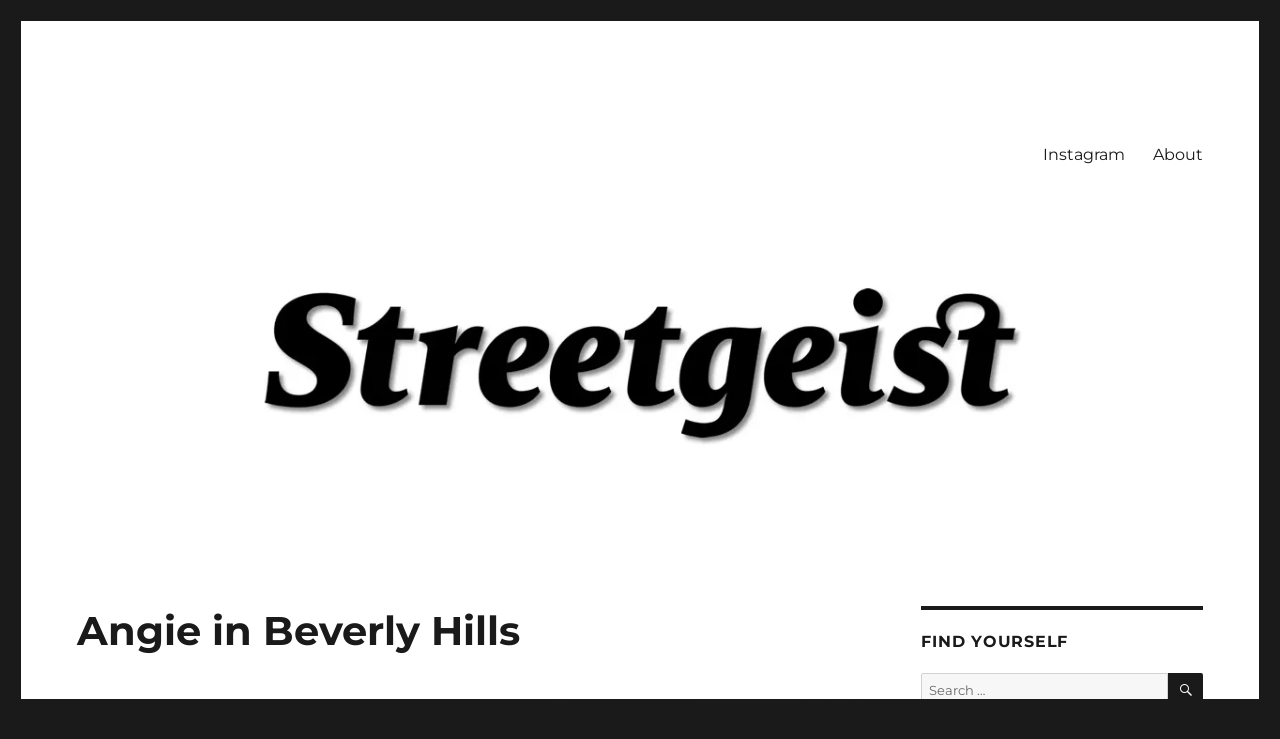

--- FILE ---
content_type: text/html; charset=UTF-8
request_url: https://www.streetgeist.com/2012/10/angie-in-beverly-hills/
body_size: 15372
content:
<!DOCTYPE html>
<html xmlns:og="http://opengraphprotocol.org/schema/" xmlns:fb="http://www.facebook.com/2008/fbml" lang="en-US" class="no-js">
<head>
	<meta charset="UTF-8">
	<meta name="viewport" content="width=device-width, initial-scale=1.0">
	<link rel="profile" href="https://gmpg.org/xfn/11">
		<link rel="pingback" href="https://www.streetgeist.com/xmlrpc.php">
		<script>(function(html){html.className = html.className.replace(/\bno-js\b/,'js')})(document.documentElement);</script>
<script>
window.JetpackScriptData = {"site":{"icon":"","title":"Streetgeist","host":"unknown","is_wpcom_platform":false}};
</script>
<meta name='robots' content='index, follow, max-image-preview:large, max-snippet:-1, max-video-preview:-1' />
	<style>img:is([sizes="auto" i], [sizes^="auto," i]) { contain-intrinsic-size: 3000px 1500px }</style>
	
	<!-- This site is optimized with the Yoast SEO plugin v25.5 - https://yoast.com/wordpress/plugins/seo/ -->
	<title>Streetgeist</title>
	<meta name="description" content="Angie Beverly Hills Street Style Portrait" />
	<link rel="canonical" href="https://www.streetgeist.com/2012/10/angie-in-beverly-hills/" />
	<meta name="twitter:label1" content="Written by" />
	<meta name="twitter:data1" content="Streetgeist" />
	<script type="application/ld+json" class="yoast-schema-graph">{"@context":"https://schema.org","@graph":[{"@type":"WebPage","@id":"https://www.streetgeist.com/2012/10/angie-in-beverly-hills/","url":"https://www.streetgeist.com/2012/10/angie-in-beverly-hills/","name":"Streetgeist","isPartOf":{"@id":"https://www.streetgeist.com/#website"},"primaryImageOfPage":{"@id":"https://www.streetgeist.com/2012/10/angie-in-beverly-hills/#primaryimage"},"image":{"@id":"https://www.streetgeist.com/2012/10/angie-in-beverly-hills/#primaryimage"},"thumbnailUrl":"https://s8921.pcdn.co/wp-content/uploads/2012/10/Angie_Beverly_Hills_Street_Style_Portrait.jpg","datePublished":"2012-10-24T03:55:23+00:00","author":{"@id":"https://www.streetgeist.com/#/schema/person/874ae5ad918e4c290143436cec3d86c7"},"description":"Angie Beverly Hills Street Style Portrait","inLanguage":"en-US","potentialAction":[{"@type":"ReadAction","target":["https://www.streetgeist.com/2012/10/angie-in-beverly-hills/"]}]},{"@type":"ImageObject","inLanguage":"en-US","@id":"https://www.streetgeist.com/2012/10/angie-in-beverly-hills/#primaryimage","url":"https://i0.wp.com/www.streetgeist.com/wp-content/uploads/2012/10/Angie_Beverly_Hills_Street_Style_Portrait.jpg?fit=620%2C920&ssl=1","contentUrl":"https://i0.wp.com/www.streetgeist.com/wp-content/uploads/2012/10/Angie_Beverly_Hills_Street_Style_Portrait.jpg?fit=620%2C920&ssl=1","width":"620","height":"920"},{"@type":"WebSite","@id":"https://www.streetgeist.com/#website","url":"https://www.streetgeist.com/","name":"Streetgeist","description":"Los Angeles Street Style Blog","potentialAction":[{"@type":"SearchAction","target":{"@type":"EntryPoint","urlTemplate":"https://www.streetgeist.com/?s={search_term_string}"},"query-input":{"@type":"PropertyValueSpecification","valueRequired":true,"valueName":"search_term_string"}}],"inLanguage":"en-US"},{"@type":"Person","@id":"https://www.streetgeist.com/#/schema/person/874ae5ad918e4c290143436cec3d86c7","name":"Streetgeist","image":{"@type":"ImageObject","inLanguage":"en-US","@id":"https://www.streetgeist.com/#/schema/person/image/","url":"https://secure.gravatar.com/avatar/459649bdf99a6fc356023de26496b213ca26eca5b5a0e4003bfd4ea99b3a188b?s=96&d=blank&r=g","contentUrl":"https://secure.gravatar.com/avatar/459649bdf99a6fc356023de26496b213ca26eca5b5a0e4003bfd4ea99b3a188b?s=96&d=blank&r=g","caption":"Streetgeist"},"url":"https://www.streetgeist.com/author/alkisti/"}]}</script>
	<!-- / Yoast SEO plugin. -->


<link rel='dns-prefetch' href='//secure.gravatar.com' />
<link rel='dns-prefetch' href='//stats.wp.com' />
<link rel='dns-prefetch' href='//v0.wordpress.com' />
<link rel='dns-prefetch' href='//jetpack.wordpress.com' />
<link rel='dns-prefetch' href='//s0.wp.com' />
<link rel='dns-prefetch' href='//public-api.wordpress.com' />
<link rel='dns-prefetch' href='//0.gravatar.com' />
<link rel='dns-prefetch' href='//1.gravatar.com' />
<link rel='dns-prefetch' href='//2.gravatar.com' />
<link rel='preconnect' href='//i0.wp.com' />
<link rel="alternate" type="application/rss+xml" title="Streetgeist &raquo; Feed" href="https://www.streetgeist.com/feed/" />
<link rel="alternate" type="application/rss+xml" title="Streetgeist &raquo; Comments Feed" href="https://www.streetgeist.com/comments/feed/" />
<link rel="alternate" type="application/rss+xml" title="Streetgeist &raquo; Angie in Beverly Hills Comments Feed" href="https://www.streetgeist.com/2012/10/angie-in-beverly-hills/feed/" />
<script>
window._wpemojiSettings = {"baseUrl":"https:\/\/s.w.org\/images\/core\/emoji\/16.0.1\/72x72\/","ext":".png","svgUrl":"https:\/\/s.w.org\/images\/core\/emoji\/16.0.1\/svg\/","svgExt":".svg","source":{"concatemoji":"https:\/\/s8921.pcdn.co\/wp-includes\/js\/wp-emoji-release.min.js?ver=6.8.3"}};
/*! This file is auto-generated */
!function(s,n){var o,i,e;function c(e){try{var t={supportTests:e,timestamp:(new Date).valueOf()};sessionStorage.setItem(o,JSON.stringify(t))}catch(e){}}function p(e,t,n){e.clearRect(0,0,e.canvas.width,e.canvas.height),e.fillText(t,0,0);var t=new Uint32Array(e.getImageData(0,0,e.canvas.width,e.canvas.height).data),a=(e.clearRect(0,0,e.canvas.width,e.canvas.height),e.fillText(n,0,0),new Uint32Array(e.getImageData(0,0,e.canvas.width,e.canvas.height).data));return t.every(function(e,t){return e===a[t]})}function u(e,t){e.clearRect(0,0,e.canvas.width,e.canvas.height),e.fillText(t,0,0);for(var n=e.getImageData(16,16,1,1),a=0;a<n.data.length;a++)if(0!==n.data[a])return!1;return!0}function f(e,t,n,a){switch(t){case"flag":return n(e,"\ud83c\udff3\ufe0f\u200d\u26a7\ufe0f","\ud83c\udff3\ufe0f\u200b\u26a7\ufe0f")?!1:!n(e,"\ud83c\udde8\ud83c\uddf6","\ud83c\udde8\u200b\ud83c\uddf6")&&!n(e,"\ud83c\udff4\udb40\udc67\udb40\udc62\udb40\udc65\udb40\udc6e\udb40\udc67\udb40\udc7f","\ud83c\udff4\u200b\udb40\udc67\u200b\udb40\udc62\u200b\udb40\udc65\u200b\udb40\udc6e\u200b\udb40\udc67\u200b\udb40\udc7f");case"emoji":return!a(e,"\ud83e\udedf")}return!1}function g(e,t,n,a){var r="undefined"!=typeof WorkerGlobalScope&&self instanceof WorkerGlobalScope?new OffscreenCanvas(300,150):s.createElement("canvas"),o=r.getContext("2d",{willReadFrequently:!0}),i=(o.textBaseline="top",o.font="600 32px Arial",{});return e.forEach(function(e){i[e]=t(o,e,n,a)}),i}function t(e){var t=s.createElement("script");t.src=e,t.defer=!0,s.head.appendChild(t)}"undefined"!=typeof Promise&&(o="wpEmojiSettingsSupports",i=["flag","emoji"],n.supports={everything:!0,everythingExceptFlag:!0},e=new Promise(function(e){s.addEventListener("DOMContentLoaded",e,{once:!0})}),new Promise(function(t){var n=function(){try{var e=JSON.parse(sessionStorage.getItem(o));if("object"==typeof e&&"number"==typeof e.timestamp&&(new Date).valueOf()<e.timestamp+604800&&"object"==typeof e.supportTests)return e.supportTests}catch(e){}return null}();if(!n){if("undefined"!=typeof Worker&&"undefined"!=typeof OffscreenCanvas&&"undefined"!=typeof URL&&URL.createObjectURL&&"undefined"!=typeof Blob)try{var e="postMessage("+g.toString()+"("+[JSON.stringify(i),f.toString(),p.toString(),u.toString()].join(",")+"));",a=new Blob([e],{type:"text/javascript"}),r=new Worker(URL.createObjectURL(a),{name:"wpTestEmojiSupports"});return void(r.onmessage=function(e){c(n=e.data),r.terminate(),t(n)})}catch(e){}c(n=g(i,f,p,u))}t(n)}).then(function(e){for(var t in e)n.supports[t]=e[t],n.supports.everything=n.supports.everything&&n.supports[t],"flag"!==t&&(n.supports.everythingExceptFlag=n.supports.everythingExceptFlag&&n.supports[t]);n.supports.everythingExceptFlag=n.supports.everythingExceptFlag&&!n.supports.flag,n.DOMReady=!1,n.readyCallback=function(){n.DOMReady=!0}}).then(function(){return e}).then(function(){var e;n.supports.everything||(n.readyCallback(),(e=n.source||{}).concatemoji?t(e.concatemoji):e.wpemoji&&e.twemoji&&(t(e.twemoji),t(e.wpemoji)))}))}((window,document),window._wpemojiSettings);
</script>
<link rel='stylesheet' id='shadowbox-css-css' href='https://s8921.pcdn.co/wp-content/uploads/shadowbox-js/src/shadowbox.css?ver=3.0.3' media='screen' />
<link rel='stylesheet' id='shadowbox-extras-css' href='https://s8921.pcdn.co/wp-content/plugins/shadowbox-js/css/extras.css?ver=3.0.3.10' media='screen' />
<link rel='stylesheet' id='twentysixteen-jetpack-css' href='https://s8921.pcdn.co/wp-content/plugins/jetpack/modules/theme-tools/compat/twentysixteen.css?ver=14.8' media='all' />
<style id='wp-emoji-styles-inline-css'>

	img.wp-smiley, img.emoji {
		display: inline !important;
		border: none !important;
		box-shadow: none !important;
		height: 1em !important;
		width: 1em !important;
		margin: 0 0.07em !important;
		vertical-align: -0.1em !important;
		background: none !important;
		padding: 0 !important;
	}
</style>
<link rel='stylesheet' id='wp-block-library-css' href='https://s8921.pcdn.co/wp-includes/css/dist/block-library/style.min.css?ver=6.8.3' media='all' />
<style id='wp-block-library-theme-inline-css'>
.wp-block-audio :where(figcaption){color:#555;font-size:13px;text-align:center}.is-dark-theme .wp-block-audio :where(figcaption){color:#ffffffa6}.wp-block-audio{margin:0 0 1em}.wp-block-code{border:1px solid #ccc;border-radius:4px;font-family:Menlo,Consolas,monaco,monospace;padding:.8em 1em}.wp-block-embed :where(figcaption){color:#555;font-size:13px;text-align:center}.is-dark-theme .wp-block-embed :where(figcaption){color:#ffffffa6}.wp-block-embed{margin:0 0 1em}.blocks-gallery-caption{color:#555;font-size:13px;text-align:center}.is-dark-theme .blocks-gallery-caption{color:#ffffffa6}:root :where(.wp-block-image figcaption){color:#555;font-size:13px;text-align:center}.is-dark-theme :root :where(.wp-block-image figcaption){color:#ffffffa6}.wp-block-image{margin:0 0 1em}.wp-block-pullquote{border-bottom:4px solid;border-top:4px solid;color:currentColor;margin-bottom:1.75em}.wp-block-pullquote cite,.wp-block-pullquote footer,.wp-block-pullquote__citation{color:currentColor;font-size:.8125em;font-style:normal;text-transform:uppercase}.wp-block-quote{border-left:.25em solid;margin:0 0 1.75em;padding-left:1em}.wp-block-quote cite,.wp-block-quote footer{color:currentColor;font-size:.8125em;font-style:normal;position:relative}.wp-block-quote:where(.has-text-align-right){border-left:none;border-right:.25em solid;padding-left:0;padding-right:1em}.wp-block-quote:where(.has-text-align-center){border:none;padding-left:0}.wp-block-quote.is-large,.wp-block-quote.is-style-large,.wp-block-quote:where(.is-style-plain){border:none}.wp-block-search .wp-block-search__label{font-weight:700}.wp-block-search__button{border:1px solid #ccc;padding:.375em .625em}:where(.wp-block-group.has-background){padding:1.25em 2.375em}.wp-block-separator.has-css-opacity{opacity:.4}.wp-block-separator{border:none;border-bottom:2px solid;margin-left:auto;margin-right:auto}.wp-block-separator.has-alpha-channel-opacity{opacity:1}.wp-block-separator:not(.is-style-wide):not(.is-style-dots){width:100px}.wp-block-separator.has-background:not(.is-style-dots){border-bottom:none;height:1px}.wp-block-separator.has-background:not(.is-style-wide):not(.is-style-dots){height:2px}.wp-block-table{margin:0 0 1em}.wp-block-table td,.wp-block-table th{word-break:normal}.wp-block-table :where(figcaption){color:#555;font-size:13px;text-align:center}.is-dark-theme .wp-block-table :where(figcaption){color:#ffffffa6}.wp-block-video :where(figcaption){color:#555;font-size:13px;text-align:center}.is-dark-theme .wp-block-video :where(figcaption){color:#ffffffa6}.wp-block-video{margin:0 0 1em}:root :where(.wp-block-template-part.has-background){margin-bottom:0;margin-top:0;padding:1.25em 2.375em}
</style>
<style id='classic-theme-styles-inline-css'>
/*! This file is auto-generated */
.wp-block-button__link{color:#fff;background-color:#32373c;border-radius:9999px;box-shadow:none;text-decoration:none;padding:calc(.667em + 2px) calc(1.333em + 2px);font-size:1.125em}.wp-block-file__button{background:#32373c;color:#fff;text-decoration:none}
</style>
<link rel='stylesheet' id='mediaelement-css' href='https://s8921.pcdn.co/wp-includes/js/mediaelement/mediaelementplayer-legacy.min.css?ver=4.2.17' media='all' />
<link rel='stylesheet' id='wp-mediaelement-css' href='https://s8921.pcdn.co/wp-includes/js/mediaelement/wp-mediaelement.min.css?ver=6.8.3' media='all' />
<style id='jetpack-sharing-buttons-style-inline-css'>
.jetpack-sharing-buttons__services-list{display:flex;flex-direction:row;flex-wrap:wrap;gap:0;list-style-type:none;margin:5px;padding:0}.jetpack-sharing-buttons__services-list.has-small-icon-size{font-size:12px}.jetpack-sharing-buttons__services-list.has-normal-icon-size{font-size:16px}.jetpack-sharing-buttons__services-list.has-large-icon-size{font-size:24px}.jetpack-sharing-buttons__services-list.has-huge-icon-size{font-size:36px}@media print{.jetpack-sharing-buttons__services-list{display:none!important}}.editor-styles-wrapper .wp-block-jetpack-sharing-buttons{gap:0;padding-inline-start:0}ul.jetpack-sharing-buttons__services-list.has-background{padding:1.25em 2.375em}
</style>
<style id='global-styles-inline-css'>
:root{--wp--preset--aspect-ratio--square: 1;--wp--preset--aspect-ratio--4-3: 4/3;--wp--preset--aspect-ratio--3-4: 3/4;--wp--preset--aspect-ratio--3-2: 3/2;--wp--preset--aspect-ratio--2-3: 2/3;--wp--preset--aspect-ratio--16-9: 16/9;--wp--preset--aspect-ratio--9-16: 9/16;--wp--preset--color--black: #000000;--wp--preset--color--cyan-bluish-gray: #abb8c3;--wp--preset--color--white: #fff;--wp--preset--color--pale-pink: #f78da7;--wp--preset--color--vivid-red: #cf2e2e;--wp--preset--color--luminous-vivid-orange: #ff6900;--wp--preset--color--luminous-vivid-amber: #fcb900;--wp--preset--color--light-green-cyan: #7bdcb5;--wp--preset--color--vivid-green-cyan: #00d084;--wp--preset--color--pale-cyan-blue: #8ed1fc;--wp--preset--color--vivid-cyan-blue: #0693e3;--wp--preset--color--vivid-purple: #9b51e0;--wp--preset--color--dark-gray: #1a1a1a;--wp--preset--color--medium-gray: #686868;--wp--preset--color--light-gray: #e5e5e5;--wp--preset--color--blue-gray: #4d545c;--wp--preset--color--bright-blue: #007acc;--wp--preset--color--light-blue: #9adffd;--wp--preset--color--dark-brown: #402b30;--wp--preset--color--medium-brown: #774e24;--wp--preset--color--dark-red: #640c1f;--wp--preset--color--bright-red: #ff675f;--wp--preset--color--yellow: #ffef8e;--wp--preset--gradient--vivid-cyan-blue-to-vivid-purple: linear-gradient(135deg,rgba(6,147,227,1) 0%,rgb(155,81,224) 100%);--wp--preset--gradient--light-green-cyan-to-vivid-green-cyan: linear-gradient(135deg,rgb(122,220,180) 0%,rgb(0,208,130) 100%);--wp--preset--gradient--luminous-vivid-amber-to-luminous-vivid-orange: linear-gradient(135deg,rgba(252,185,0,1) 0%,rgba(255,105,0,1) 100%);--wp--preset--gradient--luminous-vivid-orange-to-vivid-red: linear-gradient(135deg,rgba(255,105,0,1) 0%,rgb(207,46,46) 100%);--wp--preset--gradient--very-light-gray-to-cyan-bluish-gray: linear-gradient(135deg,rgb(238,238,238) 0%,rgb(169,184,195) 100%);--wp--preset--gradient--cool-to-warm-spectrum: linear-gradient(135deg,rgb(74,234,220) 0%,rgb(151,120,209) 20%,rgb(207,42,186) 40%,rgb(238,44,130) 60%,rgb(251,105,98) 80%,rgb(254,248,76) 100%);--wp--preset--gradient--blush-light-purple: linear-gradient(135deg,rgb(255,206,236) 0%,rgb(152,150,240) 100%);--wp--preset--gradient--blush-bordeaux: linear-gradient(135deg,rgb(254,205,165) 0%,rgb(254,45,45) 50%,rgb(107,0,62) 100%);--wp--preset--gradient--luminous-dusk: linear-gradient(135deg,rgb(255,203,112) 0%,rgb(199,81,192) 50%,rgb(65,88,208) 100%);--wp--preset--gradient--pale-ocean: linear-gradient(135deg,rgb(255,245,203) 0%,rgb(182,227,212) 50%,rgb(51,167,181) 100%);--wp--preset--gradient--electric-grass: linear-gradient(135deg,rgb(202,248,128) 0%,rgb(113,206,126) 100%);--wp--preset--gradient--midnight: linear-gradient(135deg,rgb(2,3,129) 0%,rgb(40,116,252) 100%);--wp--preset--font-size--small: 13px;--wp--preset--font-size--medium: 20px;--wp--preset--font-size--large: 36px;--wp--preset--font-size--x-large: 42px;--wp--preset--spacing--20: 0.44rem;--wp--preset--spacing--30: 0.67rem;--wp--preset--spacing--40: 1rem;--wp--preset--spacing--50: 1.5rem;--wp--preset--spacing--60: 2.25rem;--wp--preset--spacing--70: 3.38rem;--wp--preset--spacing--80: 5.06rem;--wp--preset--shadow--natural: 6px 6px 9px rgba(0, 0, 0, 0.2);--wp--preset--shadow--deep: 12px 12px 50px rgba(0, 0, 0, 0.4);--wp--preset--shadow--sharp: 6px 6px 0px rgba(0, 0, 0, 0.2);--wp--preset--shadow--outlined: 6px 6px 0px -3px rgba(255, 255, 255, 1), 6px 6px rgba(0, 0, 0, 1);--wp--preset--shadow--crisp: 6px 6px 0px rgba(0, 0, 0, 1);}:where(.is-layout-flex){gap: 0.5em;}:where(.is-layout-grid){gap: 0.5em;}body .is-layout-flex{display: flex;}.is-layout-flex{flex-wrap: wrap;align-items: center;}.is-layout-flex > :is(*, div){margin: 0;}body .is-layout-grid{display: grid;}.is-layout-grid > :is(*, div){margin: 0;}:where(.wp-block-columns.is-layout-flex){gap: 2em;}:where(.wp-block-columns.is-layout-grid){gap: 2em;}:where(.wp-block-post-template.is-layout-flex){gap: 1.25em;}:where(.wp-block-post-template.is-layout-grid){gap: 1.25em;}.has-black-color{color: var(--wp--preset--color--black) !important;}.has-cyan-bluish-gray-color{color: var(--wp--preset--color--cyan-bluish-gray) !important;}.has-white-color{color: var(--wp--preset--color--white) !important;}.has-pale-pink-color{color: var(--wp--preset--color--pale-pink) !important;}.has-vivid-red-color{color: var(--wp--preset--color--vivid-red) !important;}.has-luminous-vivid-orange-color{color: var(--wp--preset--color--luminous-vivid-orange) !important;}.has-luminous-vivid-amber-color{color: var(--wp--preset--color--luminous-vivid-amber) !important;}.has-light-green-cyan-color{color: var(--wp--preset--color--light-green-cyan) !important;}.has-vivid-green-cyan-color{color: var(--wp--preset--color--vivid-green-cyan) !important;}.has-pale-cyan-blue-color{color: var(--wp--preset--color--pale-cyan-blue) !important;}.has-vivid-cyan-blue-color{color: var(--wp--preset--color--vivid-cyan-blue) !important;}.has-vivid-purple-color{color: var(--wp--preset--color--vivid-purple) !important;}.has-black-background-color{background-color: var(--wp--preset--color--black) !important;}.has-cyan-bluish-gray-background-color{background-color: var(--wp--preset--color--cyan-bluish-gray) !important;}.has-white-background-color{background-color: var(--wp--preset--color--white) !important;}.has-pale-pink-background-color{background-color: var(--wp--preset--color--pale-pink) !important;}.has-vivid-red-background-color{background-color: var(--wp--preset--color--vivid-red) !important;}.has-luminous-vivid-orange-background-color{background-color: var(--wp--preset--color--luminous-vivid-orange) !important;}.has-luminous-vivid-amber-background-color{background-color: var(--wp--preset--color--luminous-vivid-amber) !important;}.has-light-green-cyan-background-color{background-color: var(--wp--preset--color--light-green-cyan) !important;}.has-vivid-green-cyan-background-color{background-color: var(--wp--preset--color--vivid-green-cyan) !important;}.has-pale-cyan-blue-background-color{background-color: var(--wp--preset--color--pale-cyan-blue) !important;}.has-vivid-cyan-blue-background-color{background-color: var(--wp--preset--color--vivid-cyan-blue) !important;}.has-vivid-purple-background-color{background-color: var(--wp--preset--color--vivid-purple) !important;}.has-black-border-color{border-color: var(--wp--preset--color--black) !important;}.has-cyan-bluish-gray-border-color{border-color: var(--wp--preset--color--cyan-bluish-gray) !important;}.has-white-border-color{border-color: var(--wp--preset--color--white) !important;}.has-pale-pink-border-color{border-color: var(--wp--preset--color--pale-pink) !important;}.has-vivid-red-border-color{border-color: var(--wp--preset--color--vivid-red) !important;}.has-luminous-vivid-orange-border-color{border-color: var(--wp--preset--color--luminous-vivid-orange) !important;}.has-luminous-vivid-amber-border-color{border-color: var(--wp--preset--color--luminous-vivid-amber) !important;}.has-light-green-cyan-border-color{border-color: var(--wp--preset--color--light-green-cyan) !important;}.has-vivid-green-cyan-border-color{border-color: var(--wp--preset--color--vivid-green-cyan) !important;}.has-pale-cyan-blue-border-color{border-color: var(--wp--preset--color--pale-cyan-blue) !important;}.has-vivid-cyan-blue-border-color{border-color: var(--wp--preset--color--vivid-cyan-blue) !important;}.has-vivid-purple-border-color{border-color: var(--wp--preset--color--vivid-purple) !important;}.has-vivid-cyan-blue-to-vivid-purple-gradient-background{background: var(--wp--preset--gradient--vivid-cyan-blue-to-vivid-purple) !important;}.has-light-green-cyan-to-vivid-green-cyan-gradient-background{background: var(--wp--preset--gradient--light-green-cyan-to-vivid-green-cyan) !important;}.has-luminous-vivid-amber-to-luminous-vivid-orange-gradient-background{background: var(--wp--preset--gradient--luminous-vivid-amber-to-luminous-vivid-orange) !important;}.has-luminous-vivid-orange-to-vivid-red-gradient-background{background: var(--wp--preset--gradient--luminous-vivid-orange-to-vivid-red) !important;}.has-very-light-gray-to-cyan-bluish-gray-gradient-background{background: var(--wp--preset--gradient--very-light-gray-to-cyan-bluish-gray) !important;}.has-cool-to-warm-spectrum-gradient-background{background: var(--wp--preset--gradient--cool-to-warm-spectrum) !important;}.has-blush-light-purple-gradient-background{background: var(--wp--preset--gradient--blush-light-purple) !important;}.has-blush-bordeaux-gradient-background{background: var(--wp--preset--gradient--blush-bordeaux) !important;}.has-luminous-dusk-gradient-background{background: var(--wp--preset--gradient--luminous-dusk) !important;}.has-pale-ocean-gradient-background{background: var(--wp--preset--gradient--pale-ocean) !important;}.has-electric-grass-gradient-background{background: var(--wp--preset--gradient--electric-grass) !important;}.has-midnight-gradient-background{background: var(--wp--preset--gradient--midnight) !important;}.has-small-font-size{font-size: var(--wp--preset--font-size--small) !important;}.has-medium-font-size{font-size: var(--wp--preset--font-size--medium) !important;}.has-large-font-size{font-size: var(--wp--preset--font-size--large) !important;}.has-x-large-font-size{font-size: var(--wp--preset--font-size--x-large) !important;}
:where(.wp-block-post-template.is-layout-flex){gap: 1.25em;}:where(.wp-block-post-template.is-layout-grid){gap: 1.25em;}
:where(.wp-block-columns.is-layout-flex){gap: 2em;}:where(.wp-block-columns.is-layout-grid){gap: 2em;}
:root :where(.wp-block-pullquote){font-size: 1.5em;line-height: 1.6;}
</style>
<link rel='stylesheet' id='contact-form-7-css' href='https://s8921.pcdn.co/wp-content/plugins/contact-form-7/includes/css/styles.css?ver=6.1' media='all' />
<link rel='stylesheet' id='wpcf-css' href='https://s8921.pcdn.co/wp-content/plugins/wp-contact-form/wpcf.css?ver=20110218' media='all' />
<link rel='stylesheet' id='twentysixteen-fonts-css' href='https://s8921.pcdn.co/wp-content/themes/twentysixteen/fonts/merriweather-plus-montserrat-plus-inconsolata.css?ver=20230328' media='all' />
<link rel='stylesheet' id='genericons-css' href='https://s8921.pcdn.co/wp-content/plugins/jetpack/_inc/genericons/genericons/genericons.css?ver=3.1' media='all' />
<link rel='stylesheet' id='twentysixteen-style-css' href='https://s8921.pcdn.co/wp-content/themes/twentysixteen/style.css?ver=20250415' media='all' />
<link rel='stylesheet' id='twentysixteen-block-style-css' href='https://s8921.pcdn.co/wp-content/themes/twentysixteen/css/blocks.css?ver=20240817' media='all' />
<!--[if lt IE 10]>
<link rel='stylesheet' id='twentysixteen-ie-css' href='https://s8921.pcdn.co/wp-content/themes/twentysixteen/css/ie.css?ver=20170530' media='all' />
<![endif]-->
<!--[if lt IE 9]>
<link rel='stylesheet' id='twentysixteen-ie8-css' href='https://s8921.pcdn.co/wp-content/themes/twentysixteen/css/ie8.css?ver=20170530' media='all' />
<![endif]-->
<!--[if lt IE 8]>
<link rel='stylesheet' id='twentysixteen-ie7-css' href='https://s8921.pcdn.co/wp-content/themes/twentysixteen/css/ie7.css?ver=20170530' media='all' />
<![endif]-->
<link rel='stylesheet' id='sharedaddy-css' href='https://s8921.pcdn.co/wp-content/plugins/jetpack/modules/sharedaddy/sharing.css?ver=14.8' media='all' />
<link rel='stylesheet' id='social-logos-css' href='https://s8921.pcdn.co/wp-content/plugins/jetpack/_inc/social-logos/social-logos.min.css?ver=14.8' media='all' />
<!--[if lt IE 9]>
<script src="https://s8921.pcdn.co/wp-content/themes/twentysixteen/js/html5.js?ver=3.7.3" id="twentysixteen-html5-js"></script>
<![endif]-->
<script src="https://s8921.pcdn.co/wp-includes/js/jquery/jquery.min.js?ver=3.7.1" id="jquery-core-js"></script>
<script src="https://s8921.pcdn.co/wp-includes/js/jquery/jquery-migrate.min.js?ver=3.4.1" id="jquery-migrate-js"></script>
<script id="twentysixteen-script-js-extra">
var screenReaderText = {"expand":"expand child menu","collapse":"collapse child menu"};
</script>
<script src="https://s8921.pcdn.co/wp-content/themes/twentysixteen/js/functions.js?ver=20230629" id="twentysixteen-script-js" defer data-wp-strategy="defer"></script>
<link rel="https://api.w.org/" href="https://www.streetgeist.com/wp-json/" /><link rel="alternate" title="JSON" type="application/json" href="https://www.streetgeist.com/wp-json/wp/v2/posts/1588" /><link rel="EditURI" type="application/rsd+xml" title="RSD" href="https://www.streetgeist.com/xmlrpc.php?rsd" />
<meta name="generator" content="WordPress 6.8.3" />
<link rel='shortlink' href='https://wp.me/pD3Sl-pC' />
<link rel="alternate" title="oEmbed (JSON)" type="application/json+oembed" href="https://www.streetgeist.com/wp-json/oembed/1.0/embed?url=https%3A%2F%2Fwww.streetgeist.com%2F2012%2F10%2Fangie-in-beverly-hills%2F" />
<link rel="alternate" title="oEmbed (XML)" type="text/xml+oembed" href="https://www.streetgeist.com/wp-json/oembed/1.0/embed?url=https%3A%2F%2Fwww.streetgeist.com%2F2012%2F10%2Fangie-in-beverly-hills%2F&#038;format=xml" />
<meta property="og:site_name" content="Streetgeist"/><meta property="og:url" content="http://www.streetgeist.com/2012/10/angie-in-beverly-hills/"/><meta property="og:title" content="Angie in Beverly Hills" />	<style>img#wpstats{display:none}</style>
		<style data-context="foundation-flickity-css">/*! Flickity v2.0.2
http://flickity.metafizzy.co
---------------------------------------------- */.flickity-enabled{position:relative}.flickity-enabled:focus{outline:0}.flickity-viewport{overflow:hidden;position:relative;height:100%}.flickity-slider{position:absolute;width:100%;height:100%}.flickity-enabled.is-draggable{-webkit-tap-highlight-color:transparent;tap-highlight-color:transparent;-webkit-user-select:none;-moz-user-select:none;-ms-user-select:none;user-select:none}.flickity-enabled.is-draggable .flickity-viewport{cursor:move;cursor:-webkit-grab;cursor:grab}.flickity-enabled.is-draggable .flickity-viewport.is-pointer-down{cursor:-webkit-grabbing;cursor:grabbing}.flickity-prev-next-button{position:absolute;top:50%;width:44px;height:44px;border:none;border-radius:50%;background:#fff;background:hsla(0,0%,100%,.75);cursor:pointer;-webkit-transform:translateY(-50%);transform:translateY(-50%)}.flickity-prev-next-button:hover{background:#fff}.flickity-prev-next-button:focus{outline:0;box-shadow:0 0 0 5px #09f}.flickity-prev-next-button:active{opacity:.6}.flickity-prev-next-button.previous{left:10px}.flickity-prev-next-button.next{right:10px}.flickity-rtl .flickity-prev-next-button.previous{left:auto;right:10px}.flickity-rtl .flickity-prev-next-button.next{right:auto;left:10px}.flickity-prev-next-button:disabled{opacity:.3;cursor:auto}.flickity-prev-next-button svg{position:absolute;left:20%;top:20%;width:60%;height:60%}.flickity-prev-next-button .arrow{fill:#333}.flickity-page-dots{position:absolute;width:100%;bottom:-25px;padding:0;margin:0;list-style:none;text-align:center;line-height:1}.flickity-rtl .flickity-page-dots{direction:rtl}.flickity-page-dots .dot{display:inline-block;width:10px;height:10px;margin:0 8px;background:#333;border-radius:50%;opacity:.25;cursor:pointer}.flickity-page-dots .dot.is-selected{opacity:1}</style><style data-context="foundation-slideout-css">.slideout-menu{position:fixed;left:0;top:0;bottom:0;right:auto;z-index:0;width:256px;overflow-y:auto;-webkit-overflow-scrolling:touch;display:none}.slideout-menu.pushit-right{left:auto;right:0}.slideout-panel{position:relative;z-index:1;will-change:transform}.slideout-open,.slideout-open .slideout-panel,.slideout-open body{overflow:hidden}.slideout-open .slideout-menu{display:block}.pushit{display:none}</style>		<style type="text/css" id="twentysixteen-header-css">
		.site-branding {
			margin: 0 auto 0 0;
		}

		.site-branding .site-title,
		.site-description {
			clip-path: inset(50%);
			position: absolute;
		}
		</style>
		
<!-- Jetpack Open Graph Tags -->
<meta property="og:type" content="article" />
<meta property="og:title" content="Angie in Beverly Hills" />
<meta property="og:url" content="https://www.streetgeist.com/2012/10/angie-in-beverly-hills/" />
<meta property="og:description" content="Visit the post for more." />
<meta property="article:published_time" content="2012-10-24T03:55:23+00:00" />
<meta property="article:modified_time" content="2012-10-24T03:55:23+00:00" />
<meta property="og:site_name" content="Streetgeist" />
<meta property="og:image" content="https://s8921.pcdn.co/wp-content/uploads/2012/10/Angie_Beverly_Hills_Street_Style_Portrait.jpg" />
<meta property="og:image:secure_url" content="https://i0.wp.com/www.streetgeist.com/wp-content/uploads/2012/10/Angie_Beverly_Hills_Street_Style_Portrait.jpg?ssl=1" />
<meta property="og:image:width" content="620" />
<meta property="og:image:height" content="920" />
<meta property="og:image:alt" content="" />
<meta property="og:locale" content="en_US" />
<meta name="twitter:text:title" content="Angie in Beverly Hills" />
<meta name="twitter:image" content="https://s8921.pcdn.co/wp-content/uploads/2012/10/Angie_Beverly_Hills_Street_Style_Portrait.jpg?w=640" />
<meta name="twitter:card" content="summary_large_image" />
<meta name="twitter:description" content="Visit the post for more." />

<!-- End Jetpack Open Graph Tags -->
<style>.ios7.web-app-mode.has-fixed header{ background-color: rgba(255,255,255,.88);}</style></head>

<body class="wp-singular post-template-default single single-post postid-1588 single-format-standard wp-embed-responsive wp-theme-twentysixteen group-blog">
<div id="page" class="site">
	<div class="site-inner">
		<a class="skip-link screen-reader-text" href="#content">
			Skip to content		</a>

		<header id="masthead" class="site-header">
			<div class="site-header-main">
				<div class="site-branding">
																					<p class="site-title"><a href="https://www.streetgeist.com/" rel="home" >Streetgeist</a></p>
												<p class="site-description">Los Angeles Street Style Blog</p>
									</div><!-- .site-branding -->

									<button id="menu-toggle" class="menu-toggle">Menu</button>

					<div id="site-header-menu" class="site-header-menu">
													<nav id="site-navigation" class="main-navigation" aria-label="Primary Menu">
								<div class="menu-menu-container"><ul id="menu-menu" class="primary-menu"><li id="menu-item-4548" class="menu-item menu-item-type-custom menu-item-object-custom menu-item-4548"><a href="https://www.instagram.com/streetgeist/">Instagram</a></li>
<li id="menu-item-4549" class="menu-item menu-item-type-post_type menu-item-object-page menu-item-4549"><a href="https://www.streetgeist.com/about/">About</a></li>
</ul></div>							</nav><!-- .main-navigation -->
						
											</div><!-- .site-header-menu -->
							</div><!-- .site-header-main -->

											<div class="header-image">
					<a href="https://www.streetgeist.com/" rel="home" >
						<img src="https://s8921.pcdn.co/wp-content/uploads/2019/07/streetgeist-logo-1200x280.jpg" width="1200" height="280" alt="Streetgeist" sizes="(max-width: 709px) 85vw, (max-width: 909px) 81vw, (max-width: 1362px) 88vw, 1200px" srcset="https://i0.wp.com/www.streetgeist.com/wp-content/uploads/2019/07/streetgeist-logo-1200x280.jpg?resize=1200%2C280&amp;ssl=1 1200w, https://i0.wp.com/www.streetgeist.com/wp-content/uploads/2019/07/streetgeist-logo-1200x280.jpg?resize=300%2C70&amp;ssl=1 300w, https://i0.wp.com/www.streetgeist.com/wp-content/uploads/2019/07/streetgeist-logo-1200x280.jpg?resize=768%2C179&amp;ssl=1 768w, https://i0.wp.com/www.streetgeist.com/wp-content/uploads/2019/07/streetgeist-logo-1200x280.jpg?resize=1024%2C239&amp;ssl=1 1024w" decoding="async" fetchpriority="high" />					</a>
				</div><!-- .header-image -->
					</header><!-- .site-header -->

		<div id="content" class="site-content">

<div id="primary" class="content-area">
	<main id="main" class="site-main">
		
<article id="post-1588" class="post-1588 post type-post status-publish format-standard hentry category-ghost tag-beverly-hills tag-los-angeles tag-robertson-boulevard tag-united-states">
	<header class="entry-header">
		<h1 class="entry-title">Angie in Beverly Hills</h1>	</header><!-- .entry-header -->

	
	
	<div class="entry-content">
		<p><img data-recalc-dims="1" decoding="async" class="aligncenter size-full wp-image-1589" title="Streetgeist" src="https://i0.wp.com/www.streetgeist.com/wp-content/uploads/2012/10/Angie_Beverly_Hills_Street_Style_Portrait.jpg?resize=620%2C920&#038;ssl=1" alt="" width="620" height="920" srcset="https://i0.wp.com/www.streetgeist.com/wp-content/uploads/2012/10/Angie_Beverly_Hills_Street_Style_Portrait.jpg?w=620&amp;ssl=1 620w, https://i0.wp.com/www.streetgeist.com/wp-content/uploads/2012/10/Angie_Beverly_Hills_Street_Style_Portrait.jpg?resize=202%2C300&amp;ssl=1 202w" sizes="(max-width: 709px) 85vw, (max-width: 909px) 67vw, (max-width: 984px) 61vw, (max-width: 1362px) 45vw, 600px" /></p>
<div class="sharedaddy sd-sharing-enabled"><div class="robots-nocontent sd-block sd-social sd-social-official sd-sharing"><h3 class="sd-title">Share this:</h3><div class="sd-content"><ul><li class="share-facebook"><div class="fb-share-button" data-href="https://www.streetgeist.com/2012/10/angie-in-beverly-hills/" data-layout="button_count"></div></li><li class="share-twitter"><a href="https://twitter.com/share" class="twitter-share-button" data-url="https://www.streetgeist.com/2012/10/angie-in-beverly-hills/" data-text="Angie in Beverly Hills"  >Tweet</a></li><li class="share-email"><a rel="nofollow noopener noreferrer"
				data-shared="sharing-email-1588"
				class="share-email sd-button"
				href="mailto:?subject=%5BShared%20Post%5D%20Angie%20in%20Beverly%20Hills&#038;body=https%3A%2F%2Fwww.streetgeist.com%2F2012%2F10%2Fangie-in-beverly-hills%2F&#038;share=email"
				target="_blank"
				aria-labelledby="sharing-email-1588"
				data-email-share-error-title="Do you have email set up?" data-email-share-error-text="If you&#039;re having problems sharing via email, you might not have email set up for your browser. You may need to create a new email yourself." data-email-share-nonce="ca15557e81" data-email-share-track-url="https://www.streetgeist.com/2012/10/angie-in-beverly-hills/?share=email">
				<span id="sharing-email-1588" hidden>Click to email a link to a friend (Opens in new window)</span>
				<span>Email</span>
			</a></li><li class="share-pinterest"><div class="pinterest_button"><a href="https://www.pinterest.com/pin/create/button/?url=https%3A%2F%2Fwww.streetgeist.com%2F2012%2F10%2Fangie-in-beverly-hills%2F&#038;media=https%3A%2F%2Fwww.streetgeist.com%2Fwp-content%2Fuploads%2F2012%2F10%2FAngie_Beverly_Hills_Street_Style_Portrait.jpg&#038;description=Angie%20in%20Beverly%20Hills" data-pin-do="buttonPin" data-pin-config="beside"><img data-recalc-dims="1" src="https://i0.wp.com/assets.pinterest.com/images/pidgets/pinit_fg_en_rect_gray_20.png?w=840" /></a></div></li><li class="share-end"></li></ul></div></div></div><iframe src="http://www.facebook.com/plugins/like.php?href=https%3A%2F%2Fwww.streetgeist.com%2F2012%2F10%2Fangie-in-beverly-hills%2F&amp;layout=button_count&amp;show_faces=true&amp;width=450&amp;action=like&amp;font=tahoma&amp;colorscheme=light" scrolling="no" frameborder="0" allowTransparency="true" style="border:none; overflow:hidden; width:450px;height:30px;margin-top:5px;"></iframe>	</div><!-- .entry-content -->

	<footer class="entry-footer">
		<span class="byline"><img alt='' src='https://secure.gravatar.com/avatar/459649bdf99a6fc356023de26496b213ca26eca5b5a0e4003bfd4ea99b3a188b?s=49&#038;d=blank&#038;r=g' srcset='https://secure.gravatar.com/avatar/459649bdf99a6fc356023de26496b213ca26eca5b5a0e4003bfd4ea99b3a188b?s=98&#038;d=blank&#038;r=g 2x' class='avatar avatar-49 photo' height='49' width='49' decoding='async'/><span class="screen-reader-text">Author </span><span class="author vcard"><a class="url fn n" href="https://www.streetgeist.com/author/alkisti/">Streetgeist</a></span></span><span class="posted-on"><span class="screen-reader-text">Posted on </span><a href="https://www.streetgeist.com/2012/10/angie-in-beverly-hills/" rel="bookmark"><time class="entry-date published updated" datetime="2012-10-23T20:55:23-07:00">October 23, 2012</time></a></span><span class="cat-links"><span class="screen-reader-text">Categories </span><a href="https://www.streetgeist.com/category/ghost/" rel="category tag">Ghost!</a></span><span class="tags-links"><span class="screen-reader-text">Tags </span><a href="https://www.streetgeist.com/tag/beverly-hills/" rel="tag">Beverly Hills</a>, <a href="https://www.streetgeist.com/tag/los-angeles/" rel="tag">Los Angeles</a>, <a href="https://www.streetgeist.com/tag/robertson-boulevard/" rel="tag">Robertson Boulevard</a>, <a href="https://www.streetgeist.com/tag/united-states/" rel="tag">United States</a></span>			</footer><!-- .entry-footer -->
</article><!-- #post-1588 -->

<div id="comments" class="comments-area">

			<h2 class="comments-title">
			4 thoughts on &ldquo;Angie in Beverly Hills&rdquo;		</h2>

		
		<ol class="comment-list">
					<li id="comment-1299" class="social-twitter even thread-even depth-1">
			<article id="div-comment-1299" class="comment-body">
				<footer class="comment-meta">
					<div class="comment-author vcard">
												<b class="fn"><a href="http://twitter.com/StreetStyleNews" class="url" rel="ugc external nofollow">StreetStyleNews</a></b> <span class="says">says:</span>					</div><!-- .comment-author -->

					<div class="comment-metadata">
						<a href="https://www.streetgeist.com/2012/10/angie-in-beverly-hills/#comment-1299"><time datetime="2012-10-23T21:00:35-07:00">October 23, 2012 at 21:00</time></a>					</div><!-- .comment-metadata -->

									</footer><!-- .comment-meta -->

				<div class="comment-content">
					<p>Angie in Beverly Hills [Streetgeist &#8211; Los Angeles] <a href="http://t.co/KC87VhjN" rel="nofollow ugc">http://t.co/KC87VhjN</a></p>
				</div><!-- .comment-content -->

							</article><!-- .comment-body -->
		</li><!-- #comment-## -->
		<li id="comment-1301" class="comment odd alt thread-odd thread-alt depth-1">
			<article id="div-comment-1301" class="comment-body">
				<footer class="comment-meta">
					<div class="comment-author vcard">
						<img alt='' src='https://secure.gravatar.com/avatar/1340f1c34bb3e06a911d0f04e7980bcdb3f440ccb8cc77a0dc651804bede36aa?s=42&#038;d=blank&#038;r=g' srcset='https://secure.gravatar.com/avatar/1340f1c34bb3e06a911d0f04e7980bcdb3f440ccb8cc77a0dc651804bede36aa?s=84&#038;d=blank&#038;r=g 2x' class='avatar avatar-42 photo' height='42' width='42' loading='lazy' decoding='async'/>						<b class="fn"><a href="http://streetlounge.blogspot.de/" class="url" rel="ugc external nofollow">StreetLounge</a></b> <span class="says">says:</span>					</div><!-- .comment-author -->

					<div class="comment-metadata">
						<a href="https://www.streetgeist.com/2012/10/angie-in-beverly-hills/#comment-1301"><time datetime="2012-10-24T09:08:10-07:00">October 24, 2012 at 09:08</time></a>					</div><!-- .comment-metadata -->

									</footer><!-- .comment-meta -->

				<div class="comment-content">
					<p>I wish that she was wearing other shoes 🙂</p>
				</div><!-- .comment-content -->

							</article><!-- .comment-body -->
		</li><!-- #comment-## -->
		<li id="comment-1317" class="pingback even thread-even depth-1">
			<div class="comment-body">
				Pingback: <a href="http://styletrend.kr/index.php/streetgeist-15/" class="url" rel="ugc external nofollow">Streetgeist &laquo; 스타일트렌드 -전세계 최신 리얼 스트릿 패션의 모든것</a> 			</div>
		</li><!-- #comment-## -->
		<li id="comment-1439" class="comment odd alt thread-odd thread-alt depth-1">
			<article id="div-comment-1439" class="comment-body">
				<footer class="comment-meta">
					<div class="comment-author vcard">
						<img alt='' src='https://secure.gravatar.com/avatar/7eb2597c80c6cf8743686f0931f565335f08ecfb7fc205d86465f5ac63a96bf9?s=42&#038;d=blank&#038;r=g' srcset='https://secure.gravatar.com/avatar/7eb2597c80c6cf8743686f0931f565335f08ecfb7fc205d86465f5ac63a96bf9?s=84&#038;d=blank&#038;r=g 2x' class='avatar avatar-42 photo' height='42' width='42' loading='lazy' decoding='async'/>						<b class="fn"><a href="http://aliciavance.com" class="url" rel="ugc external nofollow">Alicia</a></b> <span class="says">says:</span>					</div><!-- .comment-author -->

					<div class="comment-metadata">
						<a href="https://www.streetgeist.com/2012/10/angie-in-beverly-hills/#comment-1439"><time datetime="2013-03-25T09:45:06-07:00">March 25, 2013 at 09:45</time></a>					</div><!-- .comment-metadata -->

									</footer><!-- .comment-meta -->

				<div class="comment-content">
					<p>love it, she&#8217;s like a fallen princess.</p>
				</div><!-- .comment-content -->

							</article><!-- .comment-body -->
		</li><!-- #comment-## -->
		</ol><!-- .comment-list -->

		
	
	
	
		<div id="respond" class="comment-respond">
			<h3 id="reply-title" class="comment-reply-title">Leave a Reply<small><a rel="nofollow" id="cancel-comment-reply-link" href="/2012/10/angie-in-beverly-hills/#respond" style="display:none;">Cancel reply</a></small></h3>			<form id="commentform" class="comment-form">
				<iframe
					title="Comment Form"
					src="https://jetpack.wordpress.com/jetpack-comment/?blogid=9309693&#038;postid=1588&#038;comment_registration=0&#038;require_name_email=1&#038;stc_enabled=1&#038;stb_enabled=1&#038;show_avatars=1&#038;avatar_default=blank&#038;greeting=Leave+a+Reply&#038;jetpack_comments_nonce=e1f7ac4793&#038;greeting_reply=Leave+a+Reply+to+%25s&#038;color_scheme=light&#038;lang=en_US&#038;jetpack_version=14.8&#038;iframe_unique_id=1&#038;show_cookie_consent=10&#038;has_cookie_consent=0&#038;is_current_user_subscribed=0&#038;token_key=%3Bnormal%3B&#038;sig=98460fdf547e7b4a6725ac55e93cb8145635c34b#parent=https%3A%2F%2Fwww.streetgeist.com%2F2012%2F10%2Fangie-in-beverly-hills%2F"
											name="jetpack_remote_comment"
						style="width:100%; height: 430px; border:0;"
										class="jetpack_remote_comment"
					id="jetpack_remote_comment"
					sandbox="allow-same-origin allow-top-navigation allow-scripts allow-forms allow-popups"
				>
									</iframe>
									<!--[if !IE]><!-->
					<script>
						document.addEventListener('DOMContentLoaded', function () {
							var commentForms = document.getElementsByClassName('jetpack_remote_comment');
							for (var i = 0; i < commentForms.length; i++) {
								commentForms[i].allowTransparency = false;
								commentForms[i].scrolling = 'no';
							}
						});
					</script>
					<!--<![endif]-->
							</form>
		</div>

		
		<input type="hidden" name="comment_parent" id="comment_parent" value="" />

		<p class="akismet_comment_form_privacy_notice">This site uses Akismet to reduce spam. <a href="https://akismet.com/privacy/" target="_blank" rel="nofollow noopener">Learn how your comment data is processed.</a></p>
</div><!-- .comments-area -->

	<nav class="navigation post-navigation" aria-label="Posts">
		<h2 class="screen-reader-text">Post navigation</h2>
		<div class="nav-links"><div class="nav-previous"><a href="https://www.streetgeist.com/2012/10/lily-in-santa-monica/" rel="prev"><span class="meta-nav" aria-hidden="true">Previous</span> <span class="screen-reader-text">Previous post:</span> <span class="post-title">Lily in Santa Monica</span></a></div><div class="nav-next"><a href="https://www.streetgeist.com/2012/11/saada-in-brooklyn/" rel="next"><span class="meta-nav" aria-hidden="true">Next</span> <span class="screen-reader-text">Next post:</span> <span class="post-title">Saada in Brooklyn</span></a></div></div>
	</nav>
	</main><!-- .site-main -->

	
</div><!-- .content-area -->


	<aside id="secondary" class="sidebar widget-area">
		<section id="search-4" class="widget widget_search"><h2 class="widget-title">FIND YOURSELF</h2>
<form role="search" method="get" class="search-form" action="https://www.streetgeist.com/">
	<label>
		<span class="screen-reader-text">
			Search for:		</span>
		<input type="search" class="search-field" placeholder="Search &hellip;" value="" name="s" />
	</label>
	<button type="submit" class="search-submit"><span class="screen-reader-text">
		Search	</span></button>
</form>
</section><section id="archives-6" class="widget widget_archive"><h2 class="widget-title">Archives</h2><nav aria-label="Archives">
			<ul>
					<li><a href='https://www.streetgeist.com/2020/05/'>May 2020</a></li>
	<li><a href='https://www.streetgeist.com/2018/11/'>November 2018</a></li>
	<li><a href='https://www.streetgeist.com/2018/09/'>September 2018</a></li>
	<li><a href='https://www.streetgeist.com/2018/08/'>August 2018</a></li>
	<li><a href='https://www.streetgeist.com/2018/06/'>June 2018</a></li>
	<li><a href='https://www.streetgeist.com/2018/05/'>May 2018</a></li>
	<li><a href='https://www.streetgeist.com/2018/04/'>April 2018</a></li>
	<li><a href='https://www.streetgeist.com/2018/03/'>March 2018</a></li>
	<li><a href='https://www.streetgeist.com/2018/02/'>February 2018</a></li>
	<li><a href='https://www.streetgeist.com/2017/12/'>December 2017</a></li>
	<li><a href='https://www.streetgeist.com/2017/11/'>November 2017</a></li>
	<li><a href='https://www.streetgeist.com/2017/10/'>October 2017</a></li>
	<li><a href='https://www.streetgeist.com/2017/09/'>September 2017</a></li>
	<li><a href='https://www.streetgeist.com/2017/04/'>April 2017</a></li>
	<li><a href='https://www.streetgeist.com/2017/02/'>February 2017</a></li>
	<li><a href='https://www.streetgeist.com/2016/11/'>November 2016</a></li>
	<li><a href='https://www.streetgeist.com/2016/08/'>August 2016</a></li>
	<li><a href='https://www.streetgeist.com/2016/06/'>June 2016</a></li>
	<li><a href='https://www.streetgeist.com/2016/05/'>May 2016</a></li>
	<li><a href='https://www.streetgeist.com/2016/04/'>April 2016</a></li>
	<li><a href='https://www.streetgeist.com/2016/02/'>February 2016</a></li>
	<li><a href='https://www.streetgeist.com/2015/12/'>December 2015</a></li>
	<li><a href='https://www.streetgeist.com/2015/11/'>November 2015</a></li>
	<li><a href='https://www.streetgeist.com/2015/10/'>October 2015</a></li>
	<li><a href='https://www.streetgeist.com/2015/09/'>September 2015</a></li>
	<li><a href='https://www.streetgeist.com/2015/08/'>August 2015</a></li>
	<li><a href='https://www.streetgeist.com/2015/07/'>July 2015</a></li>
	<li><a href='https://www.streetgeist.com/2015/06/'>June 2015</a></li>
	<li><a href='https://www.streetgeist.com/2015/05/'>May 2015</a></li>
	<li><a href='https://www.streetgeist.com/2015/04/'>April 2015</a></li>
	<li><a href='https://www.streetgeist.com/2015/03/'>March 2015</a></li>
	<li><a href='https://www.streetgeist.com/2015/02/'>February 2015</a></li>
	<li><a href='https://www.streetgeist.com/2015/01/'>January 2015</a></li>
	<li><a href='https://www.streetgeist.com/2014/12/'>December 2014</a></li>
	<li><a href='https://www.streetgeist.com/2014/11/'>November 2014</a></li>
	<li><a href='https://www.streetgeist.com/2014/10/'>October 2014</a></li>
	<li><a href='https://www.streetgeist.com/2014/09/'>September 2014</a></li>
	<li><a href='https://www.streetgeist.com/2014/08/'>August 2014</a></li>
	<li><a href='https://www.streetgeist.com/2014/07/'>July 2014</a></li>
	<li><a href='https://www.streetgeist.com/2014/06/'>June 2014</a></li>
	<li><a href='https://www.streetgeist.com/2014/05/'>May 2014</a></li>
	<li><a href='https://www.streetgeist.com/2014/04/'>April 2014</a></li>
	<li><a href='https://www.streetgeist.com/2014/03/'>March 2014</a></li>
	<li><a href='https://www.streetgeist.com/2014/02/'>February 2014</a></li>
	<li><a href='https://www.streetgeist.com/2014/01/'>January 2014</a></li>
	<li><a href='https://www.streetgeist.com/2013/12/'>December 2013</a></li>
	<li><a href='https://www.streetgeist.com/2013/11/'>November 2013</a></li>
	<li><a href='https://www.streetgeist.com/2013/10/'>October 2013</a></li>
	<li><a href='https://www.streetgeist.com/2013/09/'>September 2013</a></li>
	<li><a href='https://www.streetgeist.com/2013/08/'>August 2013</a></li>
	<li><a href='https://www.streetgeist.com/2013/07/'>July 2013</a></li>
	<li><a href='https://www.streetgeist.com/2013/06/'>June 2013</a></li>
	<li><a href='https://www.streetgeist.com/2013/05/'>May 2013</a></li>
	<li><a href='https://www.streetgeist.com/2013/04/'>April 2013</a></li>
	<li><a href='https://www.streetgeist.com/2013/03/'>March 2013</a></li>
	<li><a href='https://www.streetgeist.com/2013/02/'>February 2013</a></li>
	<li><a href='https://www.streetgeist.com/2013/01/'>January 2013</a></li>
	<li><a href='https://www.streetgeist.com/2012/12/'>December 2012</a></li>
	<li><a href='https://www.streetgeist.com/2012/11/'>November 2012</a></li>
	<li><a href='https://www.streetgeist.com/2012/10/'>October 2012</a></li>
	<li><a href='https://www.streetgeist.com/2012/09/'>September 2012</a></li>
	<li><a href='https://www.streetgeist.com/2012/08/'>August 2012</a></li>
	<li><a href='https://www.streetgeist.com/2012/07/'>July 2012</a></li>
	<li><a href='https://www.streetgeist.com/2012/05/'>May 2012</a></li>
	<li><a href='https://www.streetgeist.com/2012/03/'>March 2012</a></li>
	<li><a href='https://www.streetgeist.com/2012/02/'>February 2012</a></li>
	<li><a href='https://www.streetgeist.com/2012/01/'>January 2012</a></li>
	<li><a href='https://www.streetgeist.com/2011/12/'>December 2011</a></li>
	<li><a href='https://www.streetgeist.com/2011/10/'>October 2011</a></li>
	<li><a href='https://www.streetgeist.com/2011/09/'>September 2011</a></li>
	<li><a href='https://www.streetgeist.com/2011/08/'>August 2011</a></li>
	<li><a href='https://www.streetgeist.com/2011/06/'>June 2011</a></li>
	<li><a href='https://www.streetgeist.com/2011/05/'>May 2011</a></li>
	<li><a href='https://www.streetgeist.com/2011/04/'>April 2011</a></li>
	<li><a href='https://www.streetgeist.com/2011/02/'>February 2011</a></li>
	<li><a href='https://www.streetgeist.com/2011/01/'>January 2011</a></li>
	<li><a href='https://www.streetgeist.com/2010/12/'>December 2010</a></li>
	<li><a href='https://www.streetgeist.com/2010/11/'>November 2010</a></li>
	<li><a href='https://www.streetgeist.com/2010/10/'>October 2010</a></li>
	<li><a href='https://www.streetgeist.com/2010/06/'>June 2010</a></li>
	<li><a href='https://www.streetgeist.com/2010/05/'>May 2010</a></li>
	<li><a href='https://www.streetgeist.com/2010/04/'>April 2010</a></li>
	<li><a href='https://www.streetgeist.com/2010/03/'>March 2010</a></li>
	<li><a href='https://www.streetgeist.com/2010/02/'>February 2010</a></li>
	<li><a href='https://www.streetgeist.com/2010/01/'>January 2010</a></li>
	<li><a href='https://www.streetgeist.com/2009/11/'>November 2009</a></li>
	<li><a href='https://www.streetgeist.com/2009/10/'>October 2009</a></li>
	<li><a href='https://www.streetgeist.com/2009/09/'>September 2009</a></li>
	<li><a href='https://www.streetgeist.com/2009/08/'>August 2009</a></li>
	<li><a href='https://www.streetgeist.com/2009/07/'>July 2009</a></li>
	<li><a href='https://www.streetgeist.com/2009/06/'>June 2009</a></li>
	<li><a href='https://www.streetgeist.com/2009/05/'>May 2009</a></li>
	<li><a href='https://www.streetgeist.com/2009/04/'>April 2009</a></li>
	<li><a href='https://www.streetgeist.com/2009/03/'>March 2009</a></li>
	<li><a href='https://www.streetgeist.com/2009/02/'>February 2009</a></li>
	<li><a href='https://www.streetgeist.com/2009/01/'>January 2009</a></li>
	<li><a href='https://www.streetgeist.com/2008/12/'>December 2008</a></li>
	<li><a href='https://www.streetgeist.com/2008/11/'>November 2008</a></li>
	<li><a href='https://www.streetgeist.com/2008/10/'>October 2008</a></li>
			</ul>

			</nav></section>	</aside><!-- .sidebar .widget-area -->

		</div><!-- .site-content -->

		<footer id="colophon" class="site-footer">
							<nav class="main-navigation" aria-label="Footer Primary Menu">
					<div class="menu-menu-container"><ul id="menu-menu-1" class="primary-menu"><li class="menu-item menu-item-type-custom menu-item-object-custom menu-item-4548"><a href="https://www.instagram.com/streetgeist/">Instagram</a></li>
<li class="menu-item menu-item-type-post_type menu-item-object-page menu-item-4549"><a href="https://www.streetgeist.com/about/">About</a></li>
</ul></div>				</nav><!-- .main-navigation -->
			
			
			<div class="site-info">
								<span class="site-title"><a href="https://www.streetgeist.com/" rel="home">Streetgeist</a></span>
								<a href="https://wordpress.org/" class="imprint">
					Proudly powered by WordPress				</a>
			</div><!-- .site-info -->
		</footer><!-- .site-footer -->
	</div><!-- .site-inner -->
</div><!-- .site -->

<script type="speculationrules">
{"prefetch":[{"source":"document","where":{"and":[{"href_matches":"\/*"},{"not":{"href_matches":["\/wp-*.php","\/wp-admin\/*","\/wp-content\/uploads\/*","\/wp-content\/*","\/wp-content\/plugins\/*","\/wp-content\/themes\/twentysixteen\/*","\/*\\?(.+)"]}},{"not":{"selector_matches":"a[rel~=\"nofollow\"]"}},{"not":{"selector_matches":".no-prefetch, .no-prefetch a"}}]},"eagerness":"conservative"}]}
</script>
<!-- Powered by WPtouch: 4.3.61 -->	<div style="display:none">
			<div class="grofile-hash-map-8d9e73c0e85a55839f9fedaeda40d156">
		</div>
		<div class="grofile-hash-map-69b158a4f9c9a9844fad39414d047b18">
		</div>
		<div class="grofile-hash-map-0138802784e2f2c3c7c30b3eb87e8f3e">
		</div>
		</div>
		<script type="importmap" id="wp-importmap">
{"imports":{"@wordpress\/interactivity":"https:\/\/www.streetgeist.com\/wp-includes\/js\/dist\/script-modules\/interactivity\/index.min.js?ver=55aebb6e0a16726baffb"}}
</script>
<script type="module" src="https://s8921.pcdn.co/wp-content/plugins/jetpack/jetpack_vendor/automattic/jetpack-forms/src/contact-form/../../dist/modules/form/view.js?ver=14.8" id="jp-forms-view-js-module"></script>
<link rel="modulepreload" href="https://s8921.pcdn.co/wp-includes/js/dist/script-modules/interactivity/index.min.js?ver=55aebb6e0a16726baffb" id="@wordpress/interactivity-js-modulepreload"><script type="application/json" id="wp-script-module-data-@wordpress/interactivity">
{"config":{"jetpack/form":{"error_types":{"is_required":"This field is required.","invalid_form_empty":"The form you are trying to submit is empty.","invalid_form":"Please fill out the form correctly."}}}}
</script>

	<script type="text/javascript">
		window.WPCOM_sharing_counts = {"https:\/\/www.streetgeist.com\/2012\/10\/angie-in-beverly-hills\/":1588};
	</script>
							<div id="fb-root"></div>
			<script>(function(d, s, id) { var js, fjs = d.getElementsByTagName(s)[0]; if (d.getElementById(id)) return; js = d.createElement(s); js.id = id; js.src = 'https://connect.facebook.net/en_US/sdk.js#xfbml=1&amp;appId=249643311490&version=v2.3'; fjs.parentNode.insertBefore(js, fjs); }(document, 'script', 'facebook-jssdk'));</script>
			<script>
			document.body.addEventListener( 'is.post-load', function() {
				if ( 'undefined' !== typeof FB ) {
					FB.XFBML.parse();
				}
			} );
			</script>
						<script>!function(d,s,id){var js,fjs=d.getElementsByTagName(s)[0],p=/^http:/.test(d.location)?'http':'https';if(!d.getElementById(id)){js=d.createElement(s);js.id=id;js.src=p+'://platform.twitter.com/widgets.js';fjs.parentNode.insertBefore(js,fjs);}}(document, 'script', 'twitter-wjs');</script>
								<script type="text/javascript">
				( function () {
					// Pinterest shared resources
					var s = document.createElement( 'script' );
					s.type = 'text/javascript';
					s.async = true;
					s.setAttribute( 'data-pin-hover', true );					s.src = window.location.protocol + '//assets.pinterest.com/js/pinit.js';
					var x = document.getElementsByTagName( 'script' )[ 0 ];
					x.parentNode.insertBefore(s, x);
					// if 'Pin it' button has 'counts' make container wider
					function init() {
						var shares = document.querySelectorAll( 'li.share-pinterest' );
						for ( var i = 0; i < shares.length; i++ ) {
							var share = shares[ i ];
							var countElement = share.querySelector( 'a span' );
							if (countElement) {
								var countComputedStyle = window.getComputedStyle(countElement);
								if ( countComputedStyle.display === 'block' ) {
									var countWidth = parseInt( countComputedStyle.width, 10 );
									share.style.marginRight = countWidth + 11 + 'px';
								}
							}
						}
					}

					if ( document.readyState !== 'complete' ) {
						document.addEventListener( 'load', init );
					} else {
						init();
					}
				} )();
			</script>
		<script src="https://www.streetgeist.com/wp-admin/admin-ajax.php?action=shadowboxjs&amp;cache=b41edcea9f5c3cd3271a05d3eb8df8f5&amp;ver=3.0.3" id="shadowbox-js"></script>
<script src="https://s8921.pcdn.co/wp-includes/js/dist/hooks.min.js?ver=4d63a3d491d11ffd8ac6" id="wp-hooks-js"></script>
<script src="https://s8921.pcdn.co/wp-includes/js/dist/i18n.min.js?ver=5e580eb46a90c2b997e6" id="wp-i18n-js"></script>
<script id="wp-i18n-js-after">
wp.i18n.setLocaleData( { 'text direction\u0004ltr': [ 'ltr' ] } );
</script>
<script src="https://s8921.pcdn.co/wp-content/plugins/contact-form-7/includes/swv/js/index.js?ver=6.1" id="swv-js"></script>
<script id="contact-form-7-js-before">
var wpcf7 = {
    "api": {
        "root": "https:\/\/www.streetgeist.com\/wp-json\/",
        "namespace": "contact-form-7\/v1"
    },
    "cached": 1
};
</script>
<script src="https://s8921.pcdn.co/wp-content/plugins/contact-form-7/includes/js/index.js?ver=6.1" id="contact-form-7-js"></script>
<script src="https://secure.gravatar.com/js/gprofiles.js?ver=202604" id="grofiles-cards-js"></script>
<script id="wpgroho-js-extra">
var WPGroHo = {"my_hash":""};
</script>
<script src="https://s8921.pcdn.co/wp-content/plugins/jetpack/modules/wpgroho.js?ver=14.8" id="wpgroho-js"></script>
<script id="jetpack-stats-js-before">
_stq = window._stq || [];
_stq.push([ "view", JSON.parse("{\"v\":\"ext\",\"blog\":\"9309693\",\"post\":\"1588\",\"tz\":\"-8\",\"srv\":\"www.streetgeist.com\",\"j\":\"1:14.8\"}") ]);
_stq.push([ "clickTrackerInit", "9309693", "1588" ]);
</script>
<script src="https://stats.wp.com/e-202604.js" id="jetpack-stats-js" defer data-wp-strategy="defer"></script>
<script defer src="https://s8921.pcdn.co/wp-content/plugins/akismet/_inc/akismet-frontend.js?ver=1753235955" id="akismet-frontend-js"></script>
<script id="sharing-js-js-extra">
var sharing_js_options = {"lang":"en","counts":"1","is_stats_active":"1"};
</script>
<script src="https://s8921.pcdn.co/wp-content/plugins/jetpack/_inc/build/sharedaddy/sharing.min.js?ver=14.8" id="sharing-js-js"></script>
<script id="sharing-js-js-after">
var windowOpen;
			( function () {
				function matches( el, sel ) {
					return !! (
						el.matches && el.matches( sel ) ||
						el.msMatchesSelector && el.msMatchesSelector( sel )
					);
				}

				document.body.addEventListener( 'click', function ( event ) {
					if ( ! event.target ) {
						return;
					}

					var el;
					if ( matches( event.target, 'a.share-facebook' ) ) {
						el = event.target;
					} else if ( event.target.parentNode && matches( event.target.parentNode, 'a.share-facebook' ) ) {
						el = event.target.parentNode;
					}

					if ( el ) {
						event.preventDefault();

						// If there's another sharing window open, close it.
						if ( typeof windowOpen !== 'undefined' ) {
							windowOpen.close();
						}
						windowOpen = window.open( el.getAttribute( 'href' ), 'wpcomfacebook', 'menubar=1,resizable=1,width=600,height=400' );
						return false;
					}
				} );
			} )();
</script>

<!-- Begin Shadowbox JS v3.0.3.10 -->
<!-- Selected Players: html, iframe, img, qt, swf, wmp -->
<script type="text/javascript">
/* <![CDATA[ */
	var shadowbox_conf = {
		autoDimensions: false,
		animateFade: true,
		animate: true,
		animSequence: "sync",
		autoplayMovies: true,
		continuous: false,
		counterLimit: 10,
		counterType: "default",
		displayCounter: true,
		displayNav: true,
		enableKeys: true,
		flashBgColor: "#000000",
		flashParams: {bgcolor:"#000000", allowFullScreen:true},
		flashVars: {},
		flashVersion: "9.0.0",
		handleOversize: "resize",
		handleUnsupported: "link",
		initialHeight: 160,
		initialWidth: 320,
		modal: false,
		overlayColor: "#000",
		showMovieControls: true,
		showOverlay: true,
		skipSetup: false,
		slideshowDelay: 0,
		useSizzle: false,
		viewportPadding: 20
	};
	Shadowbox.init(shadowbox_conf);
/* ]]> */
</script>
<!-- End Shadowbox JS -->

		<script type="text/javascript">
			(function () {
				const iframe = document.getElementById( 'jetpack_remote_comment' );
								
				const commentIframes = document.getElementsByClassName('jetpack_remote_comment');

				window.addEventListener('message', function(event) {
					if (event.origin !== 'https://jetpack.wordpress.com') {
						return;
					}

					if (!event?.data?.iframeUniqueId && !event?.data?.height) {
						return;
					}

					const eventDataUniqueId = event.data.iframeUniqueId;

					// Change height for the matching comment iframe
					for (let i = 0; i < commentIframes.length; i++) {
						const iframe = commentIframes[i];
						const url = new URL(iframe.src);
						const iframeUniqueIdParam = url.searchParams.get('iframe_unique_id');
						if (iframeUniqueIdParam == event.data.iframeUniqueId) {
							iframe.style.height = event.data.height + 'px';
							return;
						}
					}
				});
			})();
		</script>
		</body>
</html>
